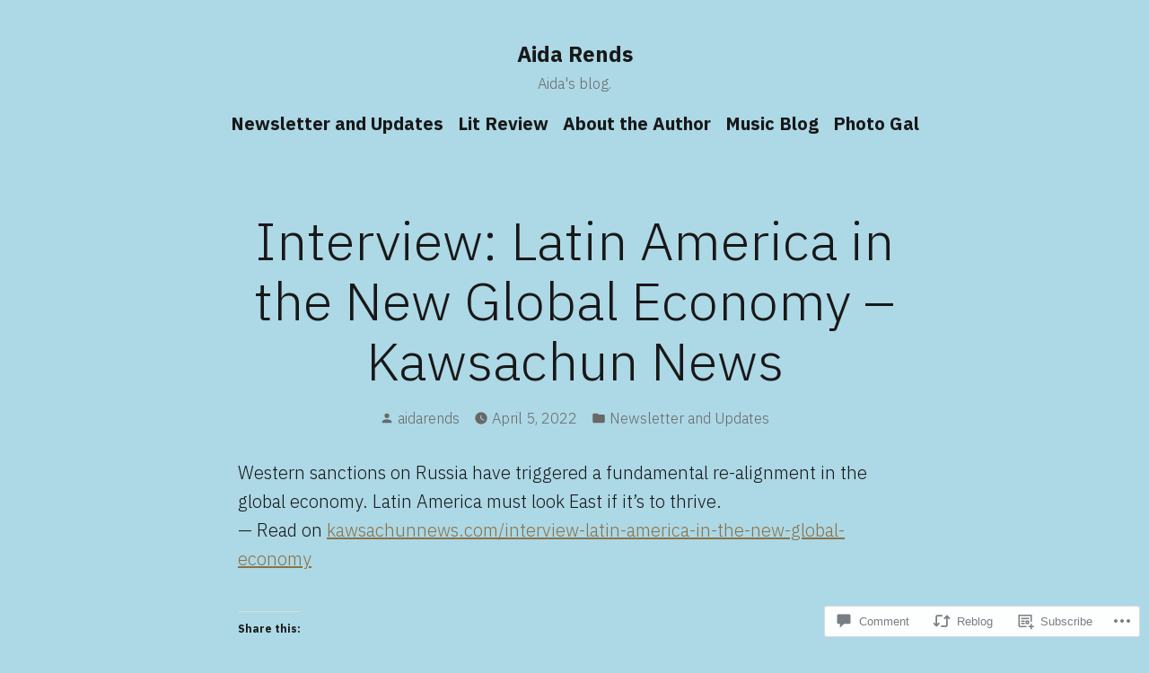

--- FILE ---
content_type: text/css;charset=utf-8
request_url: https://s0.wp.com/?custom-css=1&csblog=bJ4XX&cscache=6&csrev=2
body_size: -123
content:
body{background-color:#add8e6}